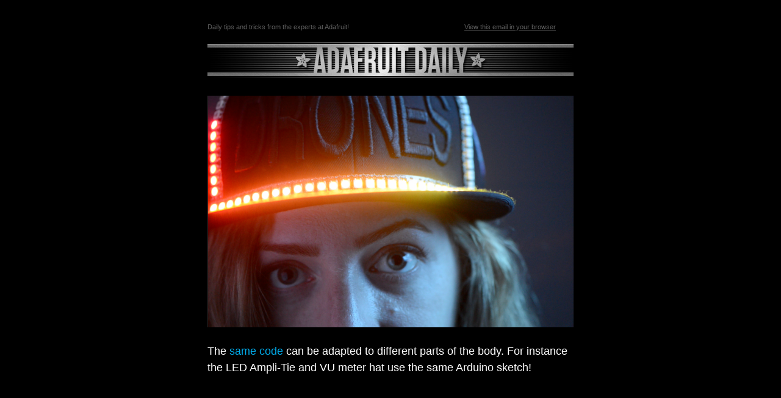

--- FILE ---
content_type: text/html; charset=UTF-8
request_url: https://www.adafruitdaily.com/2022/11/02/recycling-code-can-be-a-real-time-saver/
body_size: 2714
content:
<!DOCTYPE html PUBLIC "-//W3C//DTD XHTML 1.0 Strict//EN" "http://www.w3.org/TR/xhtml1/DTD/xhtml1-strict.dtd">
<html xmlns:fb="http://www.facebook.com/2008/fbml" xmlns:og="http://opengraph.org/schema/"> 
	<head>
		<meta name="viewport" content="width=device-width, initial-scale=1, maximum-scale=1" />        
    
    	<meta http-equiv="Content-Type" content="text/html; charset=UTF-8">
    	<meta name="viewport" content="width=device-width, initial-scale=1.0">
    	<title>Reduce, Reuse, Recycle&#8230; Code</title>
        <style>
	body,#bodyTable,#bodyCell{
		height:100% !important;
		margin:0;
		padding:0;
		width:100% !important;
	}
	table{
		border-collapse:collapse;
	}
	img,a img{
		border:0;
		outline:none;
		text-decoration:none;
	}
	h1,h2,h3,h4,h5,h6{
		margin:0;
		padding:0;
	}
	p{
		margin:1em 0;
		padding:0;
	}
	a{
		word-wrap:break-word;
	}
	.ReadMsgBody{
		width:100%;
	}
	.ExternalClass{
		width:100%;
	}
	.ExternalClass,.ExternalClass p,.ExternalClass span,.ExternalClass font,.ExternalClass td,.ExternalClass div{
		line-height:100%;
	}
	table,td{
		mso-table-lspace:0pt;
		mso-table-rspace:0pt;
	}
	#outlook a{
		padding:0;
	}
	img{
		-ms-interpolation-mode:bicubic;
	}
	body,table,td,p,a,li,blockquote{
		-ms-text-size-adjust:100%;
		-webkit-text-size-adjust:100%;
	}
	#templatePreheader,#templateHeader,#templateBody{
		min-width:100%;
	}
	#bodyCell{
		padding:20px;
	}
	.mcnTextContent img{
		height:auto !important;
	}
	body,#bodyTable{
		background-color:#000000;
	}
	#bodyCell{
		border-top:0;
	}
	#templateContainer{
		border:0;
	}
	h1{
		color:#ffffff !important;
		display:block;
		font-family:Helvetica;
		font-size:40px;
		font-style:normal;
		font-weight:bold;
		line-height:125%;
		letter-spacing:-1px;
		margin:0;
		text-align:left;
	}
	h2{
		color:#ffffff !important;
		display:block;
		font-family:Helvetica;
		font-size:26px;
		font-style:normal;
		font-weight:normal;
		line-height:200%;
		letter-spacing:normal;
		margin:0;
		text-align:left;
	}
	h3{
		color:#606060 !important;
		display:block;
		font-family:Helvetica;
		font-size:18px;
		font-style:normal;
		font-weight:bold;
		line-height:125%;
		letter-spacing:-.5px;
		margin:0;
		text-align:left;
	}
	h4{
		color:#808080 !important;
		display:block;
		font-family:Helvetica;
		font-size:16px;
		font-style:normal;
		font-weight:bold;
		line-height:125%;
		letter-spacing:normal;
		margin:0;
		text-align:left;
	}
	#templatePreheader{
		background-color:#000000;
		border-top:0;
		border-bottom:0;
	}
	.preheaderContainer .mcnTextContent,.preheaderContainer .mcnTextContent p{
		color:#606060;
		font-family:Helvetica;
		font-size:11px;
		line-height:125%;
		text-align:left;
	}
	.preheaderContainer .mcnTextContent a{
		color:#606060;
		font-weight:normal;
		text-decoration:underline;
	}
	#templateHeader{
		background-color:#000000;
		border-top:0;
		border-bottom:0;
	}
	.headerContainer .mcnTextContent,.headerContainer .mcnTextContent p{
		color:#ffffff;
		font-family:Helvetica;
		font-size:15px;
		line-height:150%;
		text-align:left;
	}
	.headerContainer .mcnTextContent a{
		color:#6DC6DD;
		font-weight:normal;
		text-decoration:underline;
	}
	#templateBody{
		background-color:#000000;
		border-top:0;
		border-bottom:0;
	}
	.bodyContainer .mcnTextContent,.bodyContainer .mcnTextContent p{
		color:#ffffff;
		font-family:Helvetica;
		font-size:18px;
		line-height:150%;
		text-align:left;
	}
	.bodyContainer .mcnTextContent a{
		color:#00acec;
		font-weight:normal;
		text-decoration:none;
	}
	@media only screen and (max-width: 480px){
	body,table,td,p,a,li,blockquote{
		-webkit-text-size-adjust:none !important;
	}

	}	@media only screen and (max-width: 480px){
	body{
		width:100% !important;
		min-width:100% !important;
	}

	}	@media only screen and (max-width: 480px){
	td[id=bodyCell]{
		padding:10px !important;
	}

	}	@media only screen and (max-width: 480px){
	table[class=mcnTextContentContainer]{
		width:100% !important;
	}

	}	@media only screen and (max-width: 480px){
	.mcnBoxedTextContentContainer{
		max-width:100% !important;
		min-width:100% !important;
		width:100% !important;
	}

	}	@media only screen and (max-width: 480px){
	table[class=mcnCaptionTopContent],table[class=mcnCaptionBottomContent]{
		width:100% !important;
	}

	}	@media only screen and (max-width: 480px){
	table[class=mcnCaptionLeftTextContentContainer],table[class=mcnCaptionRightTextContentContainer],table[class=mcnCaptionLeftImageContentContainer],table[class=mcnCaptionRightImageContentContainer],table[class=mcnImageCardLeftTextContentContainer],table[class=mcnImageCardRightTextContentContainer]{
		width:100% !important;
	}

	}	@media only screen and (max-width: 480px){
	table[class=mcnCaptionLeftContentOuter] td[class=mcnTextContent],table[class=mcnCaptionRightContentOuter] td[class=mcnTextContent]{
		padding-top:9px !important;
	}

	}	@media only screen and (max-width: 480px){
	td[class=mcnCaptionBlockInner] table[class=mcnCaptionTopContent]:last-child td[class=mcnTextContent]{
		padding-top:18px !important;
	}

	}	@media only screen and (max-width: 480px){
	td[class=mcnBoxedTextContentColumn]{
		padding-left:18px !important;
		padding-right:18px !important;
	}

	}	@media only screen and (max-width: 480px){
	td[class=mcnTextContent]{
		padding-right:18px !important;
		padding-left:18px !important;
	}

	}	@media only screen and (max-width: 480px){
	table[id=templateContainer],table[id=templatePreheader],table[id=templateHeader],table[id=templateBody]{
		max-width:600px !important;
		width:100% !important;
	}

	}	@media only screen and (max-width: 480px){
	h1{
		font-size:24px !important;
		line-height:125% !important;
	}

	}	@media only screen and (max-width: 480px){
	h2{
		font-size:20px !important;
		line-height:125% !important;
	}

	}	@media only screen and (max-width: 480px){
	h3{
		font-size:18px !important;
		line-height:125% !important;
	}

	}	@media only screen and (max-width: 480px){
	h4{
		font-size:16px !important;
		line-height:125% !important;
	}

	}	@media only screen and (max-width: 480px){
	table[class=mcnBoxedTextContentContainer] td[class=mcnTextContent],td[class=mcnBoxedTextContentContainer] td[class=mcnTextContent] p{
		font-size:18px !important;
		line-height:125% !important;
	}

	}	@media only screen and (max-width: 480px){
	table[id=templatePreheader]{
		display:block !important;
	}

	}	@media only screen and (max-width: 480px){
	td[class=preheaderContainer] td[class=mcnTextContent],td[class=preheaderContainer] td[class=mcnTextContent] p{
		font-size:14px !important;
		line-height:115% !important;
	}

	}	@media only screen and (max-width: 480px){
	td[class=headerContainer] td[class=mcnTextContent],td[class=headerContainer] td[class=mcnTextContent] p{
		font-size:18px !important;
		line-height:125% !important;
	}

	}	@media only screen and (max-width: 480px){
	td[class=bodyContainer] td[class=mcnTextContent],td[class=bodyContainer] td[class=mcnTextContent] p{
		font-size:18px !important;
		line-height:125% !important;
	}

	}		
	</style>
 	</head> 
 	<body id="archivebody"> 

        <body leftmargin="0" marginwidth="0" topmargin="0" marginheight="0" offset="0" style="margin: 0;padding: 0;-ms-text-size-adjust: 100%;-webkit-text-size-adjust: 100%;background-color: #000000;height: 100% !important;width: 100% !important;">
        <center>
            <table align="center" border="0" cellpadding="0" cellspacing="0" height="100%" width="100%" id="bodyTable" style="border-collapse: collapse;mso-table-lspace: 0pt;mso-table-rspace: 0pt;-ms-text-size-adjust: 100%;-webkit-text-size-adjust: 100%;margin: 0;padding: 0;background-color: #000000;height: 100% !important;width: 100% !important;">
                <tr>
                    <td align="center" valign="top" id="bodyCell" style="mso-table-lspace: 0pt;mso-table-rspace: 0pt;-ms-text-size-adjust: 100%;-webkit-text-size-adjust: 100%;margin: 0;padding: 20px;border-top: 0;height: 100% !important;width: 100% !important;">
                        <!-- BEGIN TEMPLATE // -->
                        <table border="0" cellpadding="0" cellspacing="0" width="600" id="templateContainer" style="border-collapse: collapse;mso-table-lspace: 0pt;mso-table-rspace: 0pt;-ms-text-size-adjust: 100%;-webkit-text-size-adjust: 100%;border: 0;">
                            <tr>
                                <td align="center" valign="top" style="mso-table-lspace: 0pt;mso-table-rspace: 0pt;-ms-text-size-adjust: 100%;-webkit-text-size-adjust: 100%;">
                                    <!-- BEGIN PREHEADER // -->
                                    <table border="0" cellpadding="0" cellspacing="0" width="600" id="templatePreheader" style="border-collapse: collapse;mso-table-lspace: 0pt;mso-table-rspace: 0pt;-ms-text-size-adjust: 100%;-webkit-text-size-adjust: 100%;min-width: 100%;background-color: #000000;border-top: 0;border-bottom: 0;">
                                        <tr>
                                        	<td valign="top" class="preheaderContainer" style="padding-top: 9px;mso-table-lspace: 0pt;mso-table-rspace: 0pt;-ms-text-size-adjust: 100%;-webkit-text-size-adjust: 100%;"><table border="0" cellpadding="0" cellspacing="0" width="100%" class="mcnTextBlock" style="border-collapse: collapse;mso-table-lspace: 0pt;mso-table-rspace: 0pt;-ms-text-size-adjust: 100%;-webkit-text-size-adjust: 100%;">
    <tbody class="mcnTextBlockOuter">
        <tr>
            <td valign="top" class="mcnTextBlockInner" style="mso-table-lspace: 0pt;mso-table-rspace: 0pt;-ms-text-size-adjust: 100%;-webkit-text-size-adjust: 100%;">
                
                <table align="left" border="0" cellpadding="0" cellspacing="0" width="366" class="mcnTextContentContainer" style="border-collapse: collapse;mso-table-lspace: 0pt;mso-table-rspace: 0pt;-ms-text-size-adjust: 100%;-webkit-text-size-adjust: 100%;">
                    <tbody><tr>
                        
                        <td valign="top" class="mcnTextContent" style="padding-top: 9px;padding-left: 18px;padding-bottom: 9px;padding-right: 0;mso-table-lspace: 0pt;mso-table-rspace: 0pt;-ms-text-size-adjust: 100%;-webkit-text-size-adjust: 100%;color: #606060;font-family: Helvetica;font-size: 11px;line-height: 125%;text-align: left;">
                        
                            Daily tips and tricks from the experts at Adafruit!
                        </td>
                    </tr>
                </tbody></table>
                
                <table align="right" border="0" cellpadding="0" cellspacing="0" width="197" class="mcnTextContentContainer" style="border-collapse: collapse;mso-table-lspace: 0pt;mso-table-rspace: 0pt;-ms-text-size-adjust: 100%;-webkit-text-size-adjust: 100%;">
                    <tbody><tr>
                        
                        <td valign="top" class="mcnTextContent" style="padding-top: 9px;padding-right: 18px;padding-bottom: 9px;padding-left: 0;mso-table-lspace: 0pt;mso-table-rspace: 0pt;-ms-text-size-adjust: 100%;-webkit-text-size-adjust: 100%;color: #606060;font-family: Helvetica;font-size: 11px;line-height: 125%;text-align: left;">
                        
                            <a href="http://us10.campaign-archive2.com/?u=86903b65c84293425f40fa9a5&id=e019a8bbf1&e=73975cbf18" target="_blank" style="word-wrap: break-word;-ms-text-size-adjust: 100%;-webkit-text-size-adjust: 100%;color: #606060;font-weight: normal;text-decoration: underline;">View this email in your browser</a>
                        </td>
                    </tr>
                </tbody></table>
                
            </td>
        </tr>
    </tbody>
</table></td>
                                        </tr>
                                    </table>
                                    <!-- // END PREHEADER -->
                                </td>
                            </tr>
                            <tr>
                                <td align="center" valign="top" style="mso-table-lspace: 0pt;mso-table-rspace: 0pt;-ms-text-size-adjust: 100%;-webkit-text-size-adjust: 100%;">
                                    <!-- BEGIN HEADER // -->
                                    <table border="0" cellpadding="0" cellspacing="0" width="600" id="templateHeader" style="border-collapse: collapse;mso-table-lspace: 0pt;mso-table-rspace: 0pt;-ms-text-size-adjust: 100%;-webkit-text-size-adjust: 100%;min-width: 100%;background-color: #000000;border-top: 0;border-bottom: 0;">
                                        <tr>
                                            <td valign="top" class="headerContainer" style="mso-table-lspace: 0pt;mso-table-rspace: 0pt;-ms-text-size-adjust: 100%;-webkit-text-size-adjust: 100%;"></td>
                                        </tr>
                                    </table>
                                    <!-- // END HEADER -->
                                </td>
                            </tr>
                            <tr>
                                <td align="center" valign="top" style="mso-table-lspace: 0pt;mso-table-rspace: 0pt;-ms-text-size-adjust: 100%;-webkit-text-size-adjust: 100%;">
                                    <!-- BEGIN BODY // -->
                                    <table border="0" cellpadding="0" cellspacing="0" width="600" id="templateBody" style="border-collapse: collapse;mso-table-lspace: 0pt;mso-table-rspace: 0pt;-ms-text-size-adjust: 100%;-webkit-text-size-adjust: 100%;min-width: 100%;background-color: #000000;border-top: 0;border-bottom: 0;">
                                        <tr>
                                            <td valign="top" class="bodyContainer" style="mso-table-lspace: 0pt;mso-table-rspace: 0pt;-ms-text-size-adjust: 100%;-webkit-text-size-adjust: 100%;"><table border="0" cellpadding="0" cellspacing="0" width="100%" class="mcnTextBlock" style="border-collapse: collapse;mso-table-lspace: 0pt;mso-table-rspace: 0pt;-ms-text-size-adjust: 100%;-webkit-text-size-adjust: 100%;">
    <tbody class="mcnTextBlockOuter">
        <tr>
            <td valign="top" class="mcnTextBlockInner" style="mso-table-lspace: 0pt;mso-table-rspace: 0pt;-ms-text-size-adjust: 100%;-webkit-text-size-adjust: 100%;">
                
                <table align="left" border="0" cellpadding="0" cellspacing="0" width="NaN" class="mcnTextContentContainer" style="border-collapse: collapse;mso-table-lspace: 0pt;mso-table-rspace: 0pt;-ms-text-size-adjust: 100%;-webkit-text-size-adjust: 100%;">
                    <tbody><tr>
                        
                        <td valign="top" class="mcnTextContent" style="padding: 9px 18px;color: #FFFFFF;text-align: center;mso-table-lspace: 0pt;mso-table-rspace: 0pt;-ms-text-size-adjust: 100%;-webkit-text-size-adjust: 100%;font-family: Helvetica;font-size: 18px;line-height: 150%;">
                        
                            <!-- main content-wrapping table -->
<div style="text-align: center;"><img align="none" class="emailImage" height="61" src="https://www.adafruitdaily.com/app/themes/adafruit2013/images/email-header.png" style="width: 600px;height: 61px;margin: 0px;border: 0;outline: none;text-decoration: none;-ms-interpolation-mode: bicubic;" width="600"><br>
<span style="color:#FFFFFF">
	<!-- CONTENT GOES HERE -->
	<p><a href="https://www.youtube.com/watch?v=_OeaGv9J_QA"><img fetchpriority="high" decoding="async" class="alignnone wp-image-501" src="https://cdn-daily-blog.adafruitdaily.com/uploads/2015/09/flora_becky-stern-neopixel-baseball-hat.png" alt="flora_becky-stern-neopixel-baseball-hat" width="600" height="380" srcset="https://cdn-daily-blog.adafruitdaily.com/uploads/2015/09/flora_becky-stern-neopixel-baseball-hat.png 800w, https://cdn-daily-blog.adafruitdaily.com/uploads/2015/09/flora_becky-stern-neopixel-baseball-hat-300x190.png 300w" sizes="(max-width: 600px) 100vw, 600px" /></a></p>
<p>The <a href="https://learn.adafruit.com/vu-meter-baseball-hat">same code</a> can be adapted to different parts of the body. For instance the LED Ampli-Tie and VU meter hat use the same Arduino sketch!</p>
	<!-- END CONTENT -->
</span>
                                    <!-- // END BODY -->
                                </td>
                            </tr>
                        </td>
                    </tr>
                </tbody></table>
                
            </td>
        </tr>
    </tbody>
</table></td>
                        <!-- // END TEMPLATE -->
                    </td>
                </tr>
            </table>
        </center>
    </body>    </body> </html>

